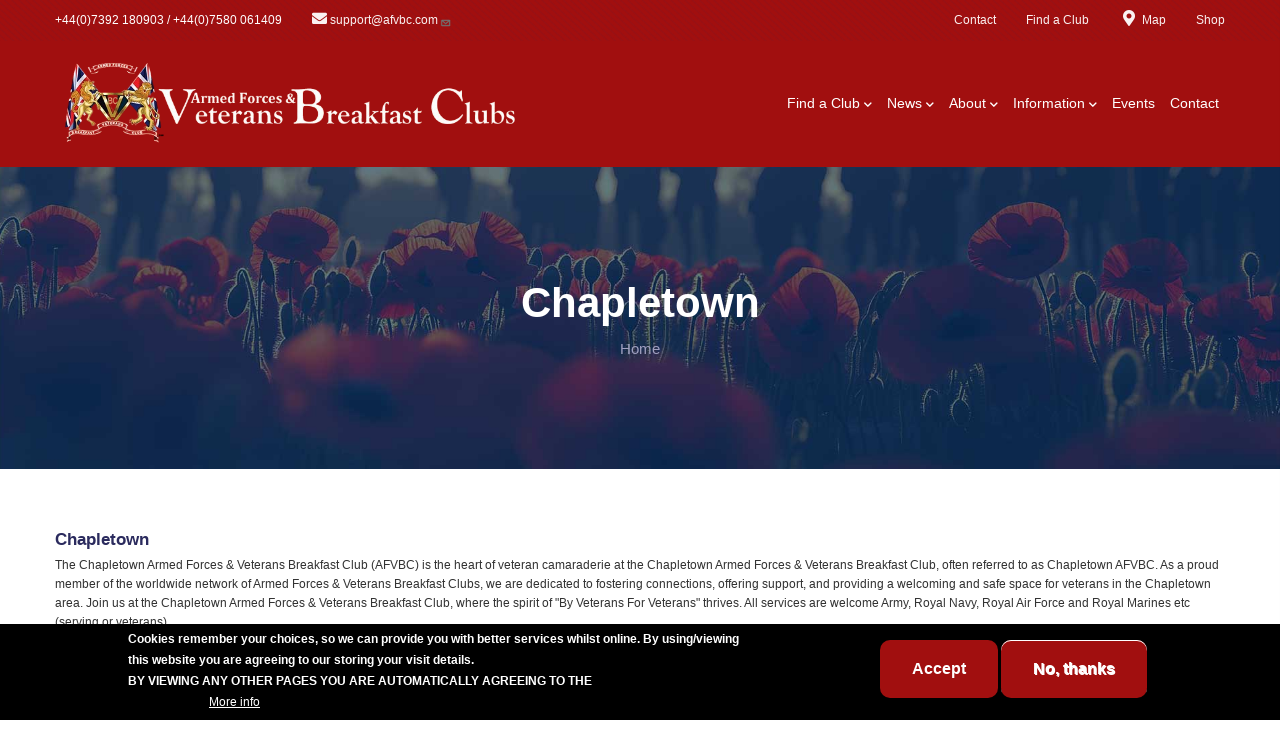

--- FILE ---
content_type: text/html; charset=UTF-8
request_url: https://afvbc.com/club/chapletown-armed-forces-veterans-breakfast-club
body_size: 63907
content:
<!DOCTYPE html>
<html lang="en" dir="ltr">
  <head> 
    <meta charset="utf-8" />
<noscript><style>form.antibot * :not(.antibot-message) { display: none !important; }</style>
</noscript><script async src="https://www.googletagmanager.com/gtag/js?id=UA-132337531-1"></script>
<script>window.dataLayer = window.dataLayer || [];function gtag(){dataLayer.push(arguments)};gtag("js", new Date());gtag("set", "developer_id.dMDhkMT", true);gtag("config", "UA-132337531-1", {"groups":"default","anonymize_ip":true,"page_placeholder":"PLACEHOLDER_page_path"});</script>
<meta name="description" content="Whether you&#039;re searching for AFVBC, Chapletown AFVBC, Veterans Breakfast Clubs, or Chapletown Armed Forces Veterans Breakfast Club, you&#039;ve found the community that understands your service and welcomes you. Our motto, &quot;By Veterans For Veterans,&quot; underscores our commitment to creating a tight-knit community where you&#039;ll find camaraderie, understanding, and delicious food, be it breakfast or lunch." />
<meta name="abstract" content="Whether you&#039;re searching for AFVBC, Chapletown AFVBC, Veterans Breakfast Clubs, or Chapletown Armed Forces &amp; Veterans Breakfast Club, you&#039;ve found the community that understands your service and welcomes you. Our motto, &quot;By Veterans For Veterans,&quot; underscores our commitment to creating a tight-knit community where you&#039;ll find camaraderie, understanding, and delicious food, be it breakfast or lunch. Join us today and experience the power of connection at the Chapletown Armed Forces &amp; Veterans Breakfast Club (AFVBC). All services are welcome Royal Navy, Royal Marines, Army and Royal Air Force etc (serving or veterans)." />
<meta name="keywords" content="Chapletown Armed Forces &amp; Veterans Breakfast Clubs, AFVBC, Veterans Breakfast Clubs, By Veterans For Veterans" />
<meta name="robots" content="index, follow" />
<link rel="canonical" href="https://afvbc.com/club/chapletown-armed-forces-veterans-breakfast-club" />
<link rel="shortlink" href="https://afvbc.com/" />
<link rel="image_src" href="/sites/default/files/public/default_images/AFVBCTrademark.jpg" />
<meta name="rating" content="safe for kids" />
<meta name="MobileOptimized" content="width" />
<meta name="HandheldFriendly" content="true" />
<meta name="viewport" content="width=device-width, initial-scale=1.0" />
<style>div#sliding-popup, div#sliding-popup .eu-cookie-withdraw-banner, .eu-cookie-withdraw-tab {background: #000000} div#sliding-popup.eu-cookie-withdraw-wrapper { background: transparent; } #sliding-popup h1, #sliding-popup h2, #sliding-popup h3, #sliding-popup p, #sliding-popup label, #sliding-popup div, .eu-cookie-compliance-more-button, .eu-cookie-compliance-secondary-button, .eu-cookie-withdraw-tab { color: #ffffff;} .eu-cookie-withdraw-tab { border-color: #ffffff;}</style>
<style>.header-one__left{-ms-flex: 0 0 500px!important; flex:0 0 500px!important;}.header-one__right{-ms-flex: 0 0 calc(100% - 500px)!important; flex: 0 0 calc(100% - 500px)!important;}header .site-branding-logo{max-width:500px!important;}header .site-branding-logo{padding-top:10!important; }header .site-branding-logo{padding-bottom:10!important; }</style>
<link rel="icon" href="/sites/default/files/public/AFVBCTrademark_1.jpg" type="image/jpeg" />

    <title>Chapletown Armed Forces &amp; Veterans Breakfast Clubs | Chapletown AFVBC | By Veterans For Veterans</title>
    <link rel="stylesheet" media="all" href="/sites/default/files/public/css/css_fnelL-YJYoXNQebJDLW5GP8W871SD9hCyW27cUzGhLc.css?delta=0&amp;language=en&amp;theme=modins_sub&amp;include=[base64]" />
<link rel="stylesheet" media="all" href="//fonts.googleapis.com/css2?family=Kumbh+Sans:wght@300;400;500;600;700&amp;display=swap" />
<link rel="stylesheet" media="all" href="/sites/default/files/public/css/css_hZs2oRphRlJq6m5oOKhLk5zXbGYJlH4NHqZJ2hpxnvw.css?delta=2&amp;language=en&amp;theme=modins_sub&amp;include=[base64]" />


    <script type="application/json" data-drupal-selector="drupal-settings-json">{"path":{"baseUrl":"\/","pathPrefix":"","currentPath":"node\/359","currentPathIsAdmin":false,"isFront":false,"currentLanguage":"en"},"pluralDelimiter":"\u0003","suppressDeprecationErrors":true,"ajaxPageState":{"libraries":"[base64]","theme":"modins_sub","theme_token":null},"ajaxTrustedUrl":[],"google_analytics":{"account":"UA-132337531-1","trackOutbound":true,"trackMailto":true,"trackTel":true,"trackDownload":true,"trackDownloadExtensions":"7z|aac|arc|arj|asf|asx|avi|bin|csv|doc(x|m)?|dot(x|m)?|exe|flv|gif|gz|gzip|hqx|jar|jpe?g|js|mp(2|3|4|e?g)|mov(ie)?|msi|msp|pdf|phps|png|ppt(x|m)?|pot(x|m)?|pps(x|m)?|ppam|sld(x|m)?|thmx|qtm?|ra(m|r)?|sea|sit|tar|tgz|torrent|txt|wav|wma|wmv|wpd|xls(x|m|b)?|xlt(x|m)|xlam|xml|z|zip","trackDomainMode":1},"data":{"extlink":{"extTarget":false,"extTargetAppendNewWindowDisplay":true,"extTargetAppendNewWindowLabel":"(opens in a new window)","extTargetNoOverride":false,"extNofollow":false,"extTitleNoOverride":false,"extNoreferrer":true,"extFollowNoOverride":false,"extClass":"ext","extLabel":"(link is external)","extImgClass":false,"extSubdomains":true,"extExclude":"","extInclude":"","extCssExclude":"","extCssInclude":"","extCssExplicit":"","extAlert":false,"extAlertText":"This link will take you to an external web site. We are not responsible for their content.","extHideIcons":false,"mailtoClass":"mailto","telClass":"tel","mailtoLabel":"(link sends email)","telLabel":"(link is a phone number)","extUseFontAwesome":false,"extIconPlacement":"append","extPreventOrphan":true,"extFaLinkClasses":"fa fa-external-link","extFaMailtoClasses":"fa fa-envelope-o","extAdditionalLinkClasses":"","extAdditionalMailtoClasses":"","extAdditionalTelClasses":"","extFaTelClasses":"fa fa-phone","allowedDomains":[],"extExcludeNoreferrer":""}},"eu_cookie_compliance":{"cookie_policy_version":"1.0.0","popup_enabled":true,"popup_agreed_enabled":false,"popup_hide_agreed":false,"popup_clicking_confirmation":false,"popup_scrolling_confirmation":false,"popup_html_info":"\u003Cdiv aria-labelledby=\u0022popup-text\u0022  class=\u0022eu-cookie-compliance-banner eu-cookie-compliance-banner-info eu-cookie-compliance-banner--opt-in\u0022\u003E\n  \u003Cdiv class=\u0022popup-content info eu-cookie-compliance-content\u0022\u003E\n        \u003Cdiv id=\u0022popup-text\u0022 class=\u0022eu-cookie-compliance-message\u0022 role=\u0022document\u0022\u003E\n      \u003Cp\u003ECookies remember your choices, so we can provide you with better services whilst online. By using\/viewing this website you are agreeing to our storing your visit details.\u003Cbr\u003EBY VIEWING ANY OTHER PAGES YOU ARE AUTOMATICALLY AGREEING TO THE \u003Ca href=\u0022\/breakfast-club-conditions-of-membership\u0022\u003EBREAKFAST CLUB CONDITIONS.\u003C\/a\u003E\u003C\/p\u003E\n              \u003Cbutton type=\u0022button\u0022 class=\u0022find-more-button eu-cookie-compliance-more-button\u0022\u003EMore info\u003C\/button\u003E\n          \u003C\/div\u003E\n\n    \n    \u003Cdiv id=\u0022popup-buttons\u0022 class=\u0022eu-cookie-compliance-buttons\u0022\u003E\n            \u003Cbutton type=\u0022button\u0022 class=\u0022agree-button eu-cookie-compliance-secondary-button button button--small\u0022\u003EAccept\u003C\/button\u003E\n              \u003Cbutton type=\u0022button\u0022 class=\u0022decline-button eu-cookie-compliance-default-button button button--small button--primary\u0022\u003ENo, thanks\u003C\/button\u003E\n          \u003C\/div\u003E\n  \u003C\/div\u003E\n\u003C\/div\u003E","use_mobile_message":false,"mobile_popup_html_info":"\u003Cdiv aria-labelledby=\u0022popup-text\u0022  class=\u0022eu-cookie-compliance-banner eu-cookie-compliance-banner-info eu-cookie-compliance-banner--opt-in\u0022\u003E\n  \u003Cdiv class=\u0022popup-content info eu-cookie-compliance-content\u0022\u003E\n        \u003Cdiv id=\u0022popup-text\u0022 class=\u0022eu-cookie-compliance-message\u0022 role=\u0022document\u0022\u003E\n      \n              \u003Cbutton type=\u0022button\u0022 class=\u0022find-more-button eu-cookie-compliance-more-button\u0022\u003EMore info\u003C\/button\u003E\n          \u003C\/div\u003E\n\n    \n    \u003Cdiv id=\u0022popup-buttons\u0022 class=\u0022eu-cookie-compliance-buttons\u0022\u003E\n            \u003Cbutton type=\u0022button\u0022 class=\u0022agree-button eu-cookie-compliance-secondary-button button button--small\u0022\u003EAccept\u003C\/button\u003E\n              \u003Cbutton type=\u0022button\u0022 class=\u0022decline-button eu-cookie-compliance-default-button button button--small button--primary\u0022\u003ENo, thanks\u003C\/button\u003E\n          \u003C\/div\u003E\n  \u003C\/div\u003E\n\u003C\/div\u003E","mobile_breakpoint":768,"popup_html_agreed":false,"popup_use_bare_css":false,"popup_height":"auto","popup_width":"100%","popup_delay":1000,"popup_link":"\/armed-forces-veterans-breakfast-clubs-privacy-policy","popup_link_new_window":true,"popup_position":false,"fixed_top_position":true,"popup_language":"en","store_consent":false,"better_support_for_screen_readers":false,"cookie_name":"","reload_page":false,"domain":"","domain_all_sites":false,"popup_eu_only":false,"popup_eu_only_js":false,"cookie_lifetime":100,"cookie_session":0,"set_cookie_session_zero_on_disagree":0,"disagree_do_not_show_popup":false,"method":"opt_in","automatic_cookies_removal":true,"allowed_cookies":"","withdraw_markup":"\u003Cbutton type=\u0022button\u0022 class=\u0022eu-cookie-withdraw-tab\u0022\u003EPrivacy settings\u003C\/button\u003E\n\u003Cdiv aria-labelledby=\u0022popup-text\u0022 class=\u0022eu-cookie-withdraw-banner\u0022\u003E\n  \u003Cdiv class=\u0022popup-content info eu-cookie-compliance-content\u0022\u003E\n    \u003Cdiv id=\u0022popup-text\u0022 class=\u0022eu-cookie-compliance-message\u0022 role=\u0022document\u0022\u003E\n      \u003Ch2\u003EWe use cookies on this site to enhance your user experience\u003C\/h2\u003E\u003Cp\u003EYou have given your consent for us to set cookies.\u003C\/p\u003E\n    \u003C\/div\u003E\n    \u003Cdiv id=\u0022popup-buttons\u0022 class=\u0022eu-cookie-compliance-buttons\u0022\u003E\n      \u003Cbutton type=\u0022button\u0022 class=\u0022eu-cookie-withdraw-button  button button--small button--primary\u0022\u003EWithdraw consent\u003C\/button\u003E\n    \u003C\/div\u003E\n  \u003C\/div\u003E\n\u003C\/div\u003E","withdraw_enabled":false,"reload_options":0,"reload_routes_list":"","withdraw_button_on_info_popup":false,"cookie_categories":[],"cookie_categories_details":[],"enable_save_preferences_button":true,"cookie_value_disagreed":"0","cookie_value_agreed_show_thank_you":"1","cookie_value_agreed":"2","containing_element":"body","settings_tab_enabled":false,"olivero_primary_button_classes":" button button--small button--primary","olivero_secondary_button_classes":" button button--small","close_button_action":"close_banner","open_by_default":true,"modules_allow_popup":true,"hide_the_banner":false,"geoip_match":true,"unverified_scripts":[]},"geolocation":{"maps":{"map-696ea2bb35e2b":{"map_center":{"fit_bounds":{"map_center_id":"fit_bounds","option_id":"fit_bounds","settings":{"min_zoom":null,"reset_zoom":false},"weight":-101}},"settings":{"google_map_settings":{"map_features":{"marker_infowindow":{"enabled":true,"weight":0,"settings":{"info_auto_display":false,"disable_auto_pan":true,"info_window_solitary":true,"max_width":null}},"control_locate":{"enabled":false,"weight":0,"settings":{"position":"TOP_LEFT"}},"control_zoom":{"enabled":true,"weight":0,"settings":{"position":"RIGHT_CENTER","behavior":"default","style":"LARGE"}},"control_maptype":{"enabled":true,"weight":0,"settings":{"position":"RIGHT_BOTTOM","behavior":"default","style":"DEFAULT"}},"google_maps_layer_bicycling":{"weight":0,"enabled":false},"client_location_indicator":{"weight":0,"enabled":false},"context_popup":{"weight":0,"settings":{"content":{"value":"","format":"full_html"}},"enabled":false},"drawing":{"weight":0,"settings":{"polyline":false,"strokeColor":"#FF0000","strokeOpacity":"0.8","strokeWeight":"2","geodesic":false,"polygon":false,"fillColor":"#FF0000","fillOpacity":"0.35"},"enabled":false},"geolocation_google_maps_control_directions":{"weight":0,"settings":{"position":"RIGHT_CENTER","behavior":"default","origin_source":"exposed","origin_static_value":"","destination_source":"exposed","destination_static_value":"","travel_mode":"exposed","directions_container":"below","directions_container_custom_id":""},"enabled":false},"map_disable_tilt":{"weight":0,"enabled":false},"map_disable_poi":{"weight":0,"enabled":false},"map_disable_user_interaction":{"weight":0,"enabled":false},"geolocation_shapes":{"weight":0,"settings":{"remove_markers":false,"polyline":true,"polyline_title":"","strokeColor":"#FF0000","strokeOpacity":0.8000000000000000444089209850062616169452667236328125,"strokeWidth":"2","polygon":false,"polygon_title":"","fillColor":"#FF0000","fillOpacity":0.34999999999999997779553950749686919152736663818359375},"enabled":false},"control_fullscreen":{"weight":0,"settings":{"position":"RIGHT_CENTER","behavior":"default"},"enabled":false},"control_geocoder":{"weight":0,"settings":{"position":"TOP_LEFT","geocoder":"google_geocoding_api","settings":{"label":"Address","description":"Enter an address to be localized.","autocomplete_min_length":1,"component_restrictions":{"route":"","country":"","administrative_area":"","locality":"","postal_code":""},"boundary_restriction":{"south":"","west":"","north":"","east":""},"region":""}},"enabled":false},"control_loading_indicator":{"weight":0,"settings":{"position":"TOP_LEFT","loading_label":"Loading"},"enabled":false},"control_recenter":{"weight":0,"settings":{"position":"TOP_LEFT"},"enabled":false},"control_rotate":{"weight":0,"settings":{"position":"RIGHT_CENTER","behavior":"default"},"enabled":false},"control_streetview":{"weight":0,"settings":{"position":"RIGHT_CENTER","behavior":"default"},"enabled":false},"map_restriction":{"weight":0,"settings":{"north":"","south":"","east":"","west":"","strict":true},"enabled":false},"map_type_style":{"weight":0,"settings":{"style":"[]"},"enabled":false},"marker_clusterer":{"weight":0,"settings":{"image_path":"","styles":"","max_zoom":15,"minimum_cluster_size":2,"zoom_on_click":true,"average_center":false,"grid_size":60},"enabled":false},"marker_icon":{"weight":0,"settings":{"marker_icon_path":"","anchor":{"x":0,"y":0},"origin":{"x":0,"y":0},"label_origin":{"x":0,"y":0},"size":{"width":null,"height":null},"scaled_size":{"width":null,"height":null}},"enabled":false},"marker_infobubble":{"weight":0,"settings":{"close_other":1,"close_button":0,"close_button_src":"","shadow_style":0,"padding":10,"border_radius":8,"border_width":2,"border_color":"#039be5","background_color":"#fff","min_width":null,"max_width":550,"min_height":null,"max_height":null,"arrow_style":2,"arrow_position":30,"arrow_size":10},"enabled":false},"marker_label":{"weight":0,"settings":{"color":"","font_family":"","font_size":"","font_weight":""},"enabled":false},"marker_opacity":{"weight":0,"settings":{"opacity":1},"enabled":false},"geolocation_marker_scroll_to_id":{"weight":0,"settings":{"scroll_target_id":""},"enabled":false},"marker_zoom_to_animate":{"weight":0,"settings":{"marker_zoom_anchor_id":""},"enabled":false},"spiderfying":{"weight":0,"settings":{"spiderfiable_marker_path":"\/modules\/contrib\/geolocation\/modules\/geolocation_google_maps\/images\/marker-plus.svg","markersWontMove":true,"markersWontHide":false,"keepSpiderfied":true,"ignoreMapClick":false,"nearbyDistance":20,"circleSpiralSwitchover":9,"circleFootSeparation":23,"spiralFootSeparation":26,"spiralLengthStart":11,"spiralLengthFactor":4,"legWeight":1.5,"spiralIconWidth":23,"spiralIconHeight":32},"enabled":false},"google_maps_layer_traffic":{"weight":0,"enabled":false},"google_maps_layer_transit":{"weight":0,"enabled":false}},"type":"ROADMAP","zoom":9,"height":"500px","width":"100%","minZoom":0,"maxZoom":20,"gestureHandling":"auto"}},"marker_infowindow":{"enable":true,"infoAutoDisplay":false,"disableAutoPan":true,"infoWindowSolitary":true,"maxWidth":null},"control_zoom":{"enable":true,"position":"RIGHT_CENTER","behavior":"default","style":"LARGE"},"control_maptype":{"enable":true,"position":"RIGHT_BOTTOM","behavior":"default","style":"DEFAULT"}}}},"views":{"ajax_path":"\/views\/ajax","ajaxViews":{"views_dom_id:441e195847f68793dd0af5ff1e4a62f1bb95be302e0cbdd27a5a6bf6a93373c8":{"view_name":"post_other","view_display_id":"block_8","view_args":"","view_path":"\/node\/281","view_base_path":"blogs-grid","view_dom_id":"441e195847f68793dd0af5ff1e4a62f1bb95be302e0cbdd27a5a6bf6a93373c8","pager_element":0}}},"user":{"uid":0,"permissionsHash":"28899d10af84b5824160e1f95ade9ddf7fd7accdbd3acd95df165ea8a5febfb0"}}</script>
<script src="/core/assets/vendor/jquery/jquery.min.js?v=4.0.0-rc.1"></script>
<script src="/core/misc/drupalSettingsLoader.js?v=11.3.2"></script>
<script src="/core/misc/drupal.js?v=11.3.2"></script>
<script src="/core/misc/drupal.init.js?v=11.3.2"></script>
<script src="/themes/custom/modins/assets/vendor/jquery-migrate.min.js?v=11.3.2"></script>
<script src="/themes/custom/modins/assets/js/bootstrap.js?v=11.3.2"></script>
<script src="/themes/custom/modins/assets/js/imagesloader.min.js?v=11.3.2"></script>
<script src="/themes/custom/modins/assets/vendor/jquery.easing.js?v=11.3.2"></script>
<script src="/themes/custom/modins/assets/vendor/jquery.appear.js?v=11.3.2"></script>
<script src="/themes/custom/modins/assets/vendor/jquery.easypiechart.min.js?v=11.3.2"></script>
<script src="/themes/custom/modins/assets/vendor/owl-carousel/owl.carousel.js?v=11.3.2"></script>
<script src="/themes/custom/modins/assets/vendor/waypoint.js?v=11.3.2"></script>
<script src="/themes/custom/modins/assets/vendor/count-to.js?v=11.3.2"></script>
<script src="/themes/custom/modins/assets/vendor/masonry.pkgd.min.js?v=11.3.2"></script>
<script src="/themes/custom/modins/assets/vendor/isotope.pkgd.min.js?v=11.3.2"></script>
<script src="/themes/custom/modins/assets/vendor/aos.js?v=11.3.2"></script>
<script src="/themes/custom/modins/assets/vendor/prettyphoto/js/jquery.prettyPhoto.js?v=11.3.2"></script>
<script src="/themes/custom/modins/assets/vendor/ytplayer/js/jquery.mb.YTPlayer.min.js?v=11.3.2"></script>
<script src="/themes/custom/modins/assets/vendor/magnific/jquery.magnific-popup.min.js?v=11.3.2"></script>
<script src="/themes/custom/modins/assets/vendor/jquery.nicescroll.min.js?v=11.3.2"></script>
<script src="/themes/custom/modins/assets/js/main.js?v=11.3.2"></script>
<script src="/themes/custom/modins_sub/js/main.js?v=11.3.2"></script>


    

          <style type="text/css">
        .webform-submission-form{margin-bottom: 100px; }.js-form-type-checkbox{ display: flex; }.js-form-type-checkbox input{width: auto!important; height: auto; min-height: 10px!important; margin-right: 5px; margin-top: 3px; }.webform-submission-form .form-item label {display: inline-block; }.post-title-news {font-size: 16px ; font-weight: 600; background: #DCDCDC; padding: 0px 10px 0px 10px; line-height: 18px }.form-item-field-para-clubs-geolocation-proximity {display: none; }.geolocation-geocoder-address {width: auto!important; height: auto; min-height: 10px!important; margin-right: 5px; margin-top: 3px; }#edit-field-para-clubs-geolocation-proximity-center-geocoder-geolocation-geocoder-address--2--description {margin-bottom: 10px; }.fieldset-legend {font-size: 0.9em; text-decoration: underline; color: #000000;font-weight: 600} .field--name-field-events-taxonomy .field__item {display: inline-block; overflow: hidden; position: relative; margin: 15px 10px 30px 0; padding: 3px 10px 3px 10px; clear: both; background-color: #E8E8E8; color: #75767B;}.field--name-field-clubs-taxonomy .field__item {display: inline-block; overflow: hidden; position: relative; margin: 15px 10px 30px 0; padding: 3px 10px 3px 10px; clear: both; background-color: #E8E8E8; color: #75767B;}.field--name-field-taxonomy .field__item {display: inline-block; overflow: hidden; position: relative; margin: 15px 10px 30px 0; padding: 3px 10px 3px 10px; clear: both; background-color: #E8E8E8; color: #75767B;}.field__label {font-size: 1em; color: #000000; font-weight: 600; margin-top: 10px} .field--name-field-clubs-bottom-text.field__item {padding-top: 10px;}.club-top-text {margin-bottom: 20px; font-size: 1em; line-height: 1.6; color: #333; }.field--name-field-events-text-below {margin-top: 20px; }.locations-grid {display: grid; grid-template-columns: repeat(auto-fit, minmax(300px, 1fr)); gap: 10px; margin-top: 10px; }.location-card {background: #fff; color: #000; border-radius: 6px; padding: 10px; border: 1px solid #ddd; display: flex; gap: 10px; align-items: flex-start;}.date-box {flex-shrink: 0; text-align: center; background: #000000; border-radius: 4px; width: 60px; border: 1px solid #ddd; padding: 20px 1px 10px 3px;}.date-box .day {display: block; font-size: 26px; font-weight: 600; line-height: 0.5em; color: white; text-align: right; }.date-box .month {display: block; font-size: 22px; font-weight: 600; text-transform: uppercase; color: white; text-align: right; }.details {flex: 1; }.details p {margin: 4px 0; font-size: 12px; line-height: 1.4; }.details strong {color: #333; font-weight: 600; }@media (max-width: 600px) {.location-card {flex-direction: column;align-items: flex-start;}.date-box {width: auto; margin-bottom: 10px; }} .google-map-canvas {height: 5000px; padding-bottom: 10px; width: 100%; border: 1px solid #ddd;}ul.topbar-info__list {font-size:0.8em;}ul.topbar-links {font-size:0.8em;}.service-one__desc {font-size:13px;}.service-one__title {font-size: 16px;}.post-block .post-title {font-size:16px;}.post-content .post-title {font-size:17px;}.gsc-heading__title {font-size: 2em; letter-spacing: 0.9px;}.club-search-wrapper {border: 0px solid green; width:75%; margin-bottom: 15px;}.club-search-wrapper .clubsearch-club-name {border: 0px solid red;}.club-search-wrapper .clubsearch-details {padding-left: 10px; padding-bottom: 15px; border-bottom: 0px solid blue;} .events-list h3 {font-size: 28px; text-align: right; border: 0px solid red; width:75px; height: 75px; padding-top: 10px; padding-right: 3px; text-transform: uppercase; background-color: black; color: white; line-height: 24px}.events-club-titles {border: 0px solid green;}.geolocation-geocoder-address {border: 1px solid grey; margin: 6px 3px 6px 2px; font-size: 14px; width: 100%; }.text-center {font-size: 12px;}.views-field-field-para-club-meeting-day {color: #000000;}.map-title-tabs {color: #000000; font-weight: 600; padding-bottom: 15px;}.header-one__main {background-color: #a10f0f !important;}.header-one__right{display:inline!important;}.navigation .gva_menu > li > a {text-align: left;display: block;position: relative;font-size: 14px;font-weight: 500;padding: 40px 6px;-webkit-transition: all 0.35s;transition: all 0.35s;text-align: center;color: #ffffff;}.navigation .gva_menu > li > a:hover {color: #f5e4e4;}.navigation .gva_menu > li > a:active { color: #ffffff;}.navigation .gva_menu > li:hover > a,.navigation .gva_menu > li:focus > a {color: #ffffff;}.Date_style {background-color: #a10f0f;color: #ffffff; padding: 24px; margin-top: 30px; margin-bottom: 20px; border-radius: 10px;text-align: center;font-size: 30px !important; }.events-list > .Date_style:first-of-type {margin-top: 0;}.events-list > h3 {font-size: 24px;font-weight: bold;margin-top: 10px;margin-bottom: 15px; padding-left: 10px; border-bottom: 2px solid #eee;padding-bottom: 5px;}.events-list > div.view-content-wrap {padding-left: 15px;border: 0px solid red;}.events-list h3 {font-size: 20px !important;text-align: left !important;border: 0px solid red !important;width: 75px !important;height: 9px !important;padding-right: 3px !important;background-color: #fff !important;color: #000000 !important;}.events-list > div.view-content-wrap {column-count: 2;column-gap: 20px;}.quicktabs-tabs {font-size: 14px;font-weight: 600;padding-left: 8px;padding-right: 8px;border-radius: 10px;}.quicktabs-tabs{font-size: 20px !important;}.tabsbar ul.quicktabs-tabs li{margin-bottom: -3px !important;margin-top: 3px !important;}.tabsbar ul.quicktabs-tabs{background: #a10f0f !important;}.tabsbar .quicktabs-tabs > li > a{color:#ffffff;}.event-date{line-height: 24px;text-align: right;padding: 5px; height: 70px; display: flex; flex-direction: column; background: black; color: white;font-size: 26px;font-weight: 600;}.event-location-card{flex: 1; display: flex; gap: 7px; border: 1px solid #aaa; padding: 5px; border-radius: 5px;}.event-locations{display: flex; gap: 10px; padding: 10px;}.event-address{line-height: 16px;}
      </style>
    
          <style class="style-customize">:root {--modins-theme-color:#a10f0f;--modins-theme-color-second:#0a090a;--modins-font-sans-serif:'Verdana', Geneva, sans-serif;--modins-heading-font-family:'Verdana', Geneva, sans-serif;--font-body-size:12px;--body-color:#000000;--body-link-color:#000000;--body-link-color-hover:#920909;--topbar-bg-color:#a10f0f;--topbar-color:#ffffff;--topbar-link-color:#faf0f0;--topbar-link-color-hover:#ffffff;--topbar-color-icon:#faf2f2;--menu-link-color:#ffffff;--menu-link-color-hover:#fafafa;--submenu-bg-color:#a10f0f;--submenu-color:#faf0f0;--submenu-link-color:#ffffff;--submenu-link-color-hover:#f5e4e4;--footer-bg-color:#d40f0f;--footer-color:#f7efef;--footer-link-color:#dbd0d0;--footer-link-color-hover:#f2d7d7; }</style>
    
          <style type="text/css">.el-88155642{padding-bottom:50px}@media(max-width: 767.98px){.el-88155642{padding-bottom:40px}}.el-16614159{padding-bottom:50px}@media(max-width: 767.98px){.el-16614159{padding-bottom:40px; margin-left:0px}}.el-58500958{padding-bottom:40px}@media(max-width: 767.98px){.el-58500958{margin-left:0px}}.el-7309977 > .bb-inner{padding-top:100px!important; padding-bottom:50px!important}@media(max-width: 1024.98px){.el-7309977 > .bb-inner{padding-top:80px!important; padding-bottom:30px!important}}@media(max-width: 767.98px){.el-7309977 > .bb-inner{padding-bottom:0px!important}}.el-74355679{padding-top:40px; padding-bottom:40px}.el-52888344 > .bb-inner{padding-top:0px!important; padding-bottom:40px!important}.el-89936244{padding-bottom:50px}@media(max-width: 767.98px){.el-89936244{padding-bottom:40px}}.el-51839181{padding-bottom:50px}@media(max-width: 767.98px){.el-51839181{padding-bottom:40px; margin-left:0px}}.el-83590267 > .bb-inner{padding-top:160px!important; padding-bottom:50px!important}@media(max-width: 1024.98px){.el-83590267 > .bb-inner{padding-top:140px!important; padding-bottom:30px!important}}@media(max-width: 767.98px){.el-83590267 > .bb-inner{padding-bottom:0px!important}}.el-73734985{padding-top:40px; padding-bottom:40px}.el-81747124 > .bb-inner{padding-top:0px!important; padding-bottom:40px!important}</style>
    
  </head>

  
  <body class="gavias-pagebuilder layout-no-sidebars wide path-node node--type-clubs">

    <a href="#main-content" class="visually-hidden focusable">
      Skip to main content
    </a>

      

    
      <div class="dialog-off-canvas-main-canvas" data-off-canvas-main-canvas>
    <div class="gva-body-wrapper">
	<div class="body-page gva-body-page">
	   <header id="header" class="header-default header-one">
	
			<div class="topbar topbar__one">
			<div class="topbar__content header-default__topbar-content">
				<div class="topbar__left">
					<div class="topbar__left-content"> 
						  <div class="region region__topbar">
    <div id="block-modins-sub-topbar" class="block block-block-content block-block-contenta87cb642-bb80-4bd8-9bb0-ed5e2d4da5e0 no-title">
  
    
      <div class="content block-content">
      
            <div class="field field--name-body field--type-text-with-summary field--label-hidden field__item"><div class="topbar-info d-small-none">
     <ul class="topbar-info__list">
 <li class="topbar-info__item d-xl-block d-lg-block d-md-block d-none"></i>+44(0)7392 180903 / +44(0)7580 061409</li>  
<li class="topbar-info__item"><i class="fas fa-envelope"></i><a href="mailto:support@afvbc.com?subject=Information Required" title="Send us an Email">support@afvbc.com</a></li>
     </ul>
</div>
</div>
      
    </div>
  </div>

  </div>

					</div>	
				</div>
				<div class="topbar__right">
					<div class="topbar__right-content"> 
													  <div class="region region__topbar-right">
    <div id="block-modins-sub-topbarlinks" class="block block-block-content block-block-content4a1ca12f-0764-40bd-a88c-a26020c92ea3 no-title">
  
    
      <div class="content block-content">
      
            <div class="field field--name-body field--type-text-with-summary field--label-hidden field__item"><div class="topbar-inner">
<ul class="topbar-links">
<li><a href="/contact-us" title="Contact the AFVBC">Contact</a></li>
    <li><a href="/armed-forces-veterans-breakfast-clubs-directory" title="Find a Club">Find a Club</a></li>  
     <li><a href="/armed-forces-veterans-breakfast-clubs-locations" title="Map"><i class="fas fa-map-marker-alt"></i>Map</a></li>
 <li><a href="https://shop.afvbc.com" title="Visit our shop">Shop</a></li>  
    </ul>
<!-- 
<div class="topbar-social d-sm-block d-none ">
            <a href="https://www.facebook.com/ArmedForcesVeteransBreakfastClubs" title="Facebook Link"><i class="fab fa-facebook"></i></a>
            <a href="https://twitter.com/AFVBC?lang=en-gb"  title="Twitter Link"><i class="fab fa-twitter"></i></a>
            <a href="https://www.instagram.com/official.afvbc/" title="Instagram Link"><i class="fab fa-instagram"></i></a>
</div> -->
</div></div>
      
    </div>
  </div>

  </div>

											</div>	
				</div>
			</div>
		</div>
	
		  

	<div class="header-one__main ">
		<div class="header-one__content">
			<div class="header-one__main-inner p-relative">
				<div class="header-one__left">		
					<div class="header-one__branding">
													  <div class="region region__branding">
    
      <a href="/" title="Home" rel="home" class="site-branding-logo">
        
        <img class="logo-site" src="/sites/default/files/public/Screenshot_9-removebg-preview_2.png" alt="Home" />
        
    </a>
    
  </div>

											</div>
					
				</div>
				<div class="header-one__right">
					<div class="header-one__main-menu">
						<div class="gva-offcanvas-mobile">
							<div class="close-offcanvas hidden"><i class="fa fa-times"></i></div>
							<div class="main-menu-inner">
																	  <div class="region region__main-menu">
    <nav aria-labelledby="block-modins-sub-mainnavigation-menu" id="block-modins-sub-mainnavigation" class="block block-menu navigation menu--main">
          
  
  <h2  class="visually-hidden block-title block-title" id="block-modins-sub-mainnavigation-menu"><span>Main navigation</span></h2>
  
  <div class="block-content">
                 
<div class="gva-navigation">

              <ul  class="gva_menu gva_menu_main">
      
                    <li  class="menu-item menu-item--expanded">
                          
      <a href="/armed-forces-veterans-breakfast-clubs-directory"><span>Find a Club</span><span class="icaret nav-plus fas fa-chevron-down"></span></a>
                      <ul class="menu sub-menu">
                    <li  class="menu-item menu-item--expanded">
            
      <a href="/afvbc-uk-breakfast-clubs">UK National Clubs</a>
                      <ul class="menu sub-menu">
                    <li  class="menu-item">
            
      <a href="/afvbc-uk-breakfast-clubs-east-anglia">East Anglia</a>
              </li>
                <li  class="menu-item">
            
      <a href="/afvbc-uk-breakfast-clubs-east-midlands">East Midlands</a>
              </li>
                <li  class="menu-item">
            
      <a href="/afvbc-uk-breakfast-clubs-london">London</a>
              </li>
                <li  class="menu-item">
            
      <a href="/afvbc-uk-breakfast-clubs-north-east">North East</a>
              </li>
                <li  class="menu-item">
            
      <a href="/afvbc-uk-breakfast-clubs-north-west">North West</a>
              </li>
                <li  class="menu-item">
            
      <a href="/afvbc-uk-breakfast-clubs-northern-ireland">Northern Ireland</a>
              </li>
                <li  class="menu-item">
            
      <a href="/afvbc-uk-breakfast-clubs-scotland">Scotland</a>
              </li>
                <li  class="menu-item">
            
      <a href="/afvbc-uk-breakfast-clubs-south-east">South East</a>
              </li>
                <li  class="menu-item">
            
      <a href="/afvbc-uk-breakfast-clubs-south-west">South West</a>
              </li>
                <li  class="menu-item">
            
      <a href="/afvbc-uk-breakfast-clubs-wales">Wales</a>
              </li>
                <li  class="menu-item">
            
      <a href="/afvbc-uk-breakfast-clubs-west-midlands">West Midlands</a>
              </li>
                <li  class="menu-item">
            
      <a href="/afvbc-uk-breakfast-clubs-yorkshire-and-the-humber">Yorkshire & Humber</a>
              </li>
        </ul>
        </li>
                <li  class="menu-item menu-item--expanded">
            
      <a href="/afvbc-none-uk-breakfast-clubs">International Clubs</a>
                      <ul class="menu sub-menu">
                    <li  class="menu-item">
            
      <a href="/afvbc-none-uk-breakfast-clubs-australia">Australia</a>
              </li>
                <li  class="menu-item">
            
      <a href="/club/barbados-armed-forces-veterans-breakfast-club" data-drupal-link-system-path="node/1346">Barbados</a>
              </li>
                <li  class="menu-item">
            
      <a href="/afvbc-none-uk-breakfast-clubs-cyprus">Cyprus</a>
              </li>
                <li  class="menu-item">
            
      <a href="/afvbc-none-uk-breakfast-clubs-france">France</a>
              </li>
                <li  class="menu-item">
            
      <a href="/afvbc-none-uk-breakfast-clubs-germany">Germany</a>
              </li>
                <li  class="menu-item">
            
      <a href="/afvbc-none-uk-breakfast-clubs-gibraltar">Gibraltar</a>
              </li>
                <li  class="menu-item">
            
      <a href="/afvbc-none-uk-breakfast-clubs-new-zealand">New Zealand</a>
              </li>
                <li  class="menu-item">
            
      <a href="/afvbc-none-uk-breakfast-clubs-spain">Spain</a>
              </li>
                <li  class="menu-item">
            
      <a href="/afvbc-none-uk-breakfast-clubs-thailand">Thailand</a>
              </li>
                <li  class="menu-item">
            
      <a href="/afvbc-none-uk-breakfast-clubs-united-states">United States</a>
              </li>
        </ul>
        </li>
                <li  class="menu-item menu-item--expanded">
            
      <a href="/armed-forces-veterans-breakfast-clubs-days">Meeting Days</a>
                      <ul class="menu sub-menu">
                    <li  class="menu-item">
            
      <a href="/afvbc-club-meetings-monday">Monday</a>
              </li>
                <li  class="menu-item">
            
      <a href="/afvbc-club-meetings-tuesday">Tuesday</a>
              </li>
                <li  class="menu-item">
            
      <a href="/afvbc-club-meetings-wednesday">Wednesday</a>
              </li>
                <li  class="menu-item">
            
      <a href="/afvbc-club-meetings-thursday">Thursday</a>
              </li>
                <li  class="menu-item">
            
      <a href="/afvbc-club-meetings-friday">Friday</a>
              </li>
                <li  class="menu-item">
            
      <a href="/afvbc-club-meetings-saturday">Saturday</a>
              </li>
                <li  class="menu-item">
            
      <a href="/afvbc-club-meetings-sunday">Sunday</a>
              </li>
        </ul>
        </li>
                <li  class="menu-item">
            
      <a href="/armed-forces-veterans-bikers-breakfast-clubs-directory">Bikers Clubs (AFVBBC)</a>
              </li>
        </ul>
        </li>
                <li  class="menu-item menu-item--expanded">
                          
      <a href="/afvbc-all-news" data-drupal-link-system-path="node/103"><span>News</span><span class="icaret nav-plus fas fa-chevron-down"></span></a>
                      <ul class="menu sub-menu">
                    <li  class="menu-item">
            
      <a href="/afvbc-news">AFVBC NEWS</a>
              </li>
                <li  class="menu-item">
            
      <a href="/national-news">National News</a>
              </li>
        </ul>
        </li>
                <li  class="menu-item menu-item--expanded">
                          
      <a href="/about-armed-forces-veterans-breakfast-clubs"><span>About</span><span class="icaret nav-plus fas fa-chevron-down"></span></a>
                      <ul class="menu sub-menu">
                    <li  class="menu-item">
            
      <a href="/armed-forces-veterans-breakfast-clubs-cic-team">CIC Admins</a>
              </li>
        </ul>
        </li>
                <li  class="menu-item menu-item--expanded">
                          
      <a href="/armed-forces-veterans-breakfast-clubs-information"><span>Information</span><span class="icaret nav-plus fas fa-chevron-down"></span></a>
                      <ul class="menu sub-menu">
                    <li  class="menu-item">
            
      <a href="/frequently-asked-questions">FAQ's</a>
              </li>
        </ul>
        </li>
                <li  class="menu-item">
            
      <a href="/armed-forces-veterans-breakfast-clubs-events">Events</a>
              </li>
                <li  class="menu-item">
            
      <a href="/contact-us">Contact</a>
              </li>
        </ul>
  

</div>


        </div>  
</nav>

  </div>

															</div>

													</div>
						
						<div id="menu-bar" class="menu-bar menu-bar-mobile d-xxl-none d-xl-none">
							<span class="one"></span>
							<span class="two"></span>
							<span class="three"></span>
						</div>
					</div>
					
					 
				</div>	
			</div>
		</div>
	</div>

</header>

		
	   	   				<div class="breadcrumbs">
				  <div class="region region__breadcrumbs">
    
<div class="breadcrumb-content-inner">
  <div class="gva-breadcrumb-content">
    <div id="block-modins-sub-breadcrumbs" class="text-light block gva-block-breadcrumb block-system block-system-breadcrumb-block no-title">
      <div class="breadcrumb-style gva-parallax-background" style="background-color: #1B1525;background-image: url(&#039;/themes/custom/modins/assets/images/breadcrumb.jpg&#039;);background-position: center center;background-repeat: no-repeat;">
          <div class="breadcrumb-content-main">
            <h2 class="page-title">Chapletown </h2>
                          <div class="">
                <div class="content block-content"><div class="breadcrumb-links">
  <div class="content-inner">
          <nav class="breadcrumb " aria-labelledby="system-breadcrumb">
        <ol>
            
                                  <li>
                              <a href="/">Home</a>
                              
            </li>
                    <li></li>
        </ol>
      </nav>
      </div> 
</div>  </div>
              </div>  
                        
          </div> 
        <div class="gva-parallax-inner skrollable skrollable-between" data-bottom-top="top: -80%;" data-top-bottom="top: 0%;"></div>    
      </div> 
    </div>  
  </div>  
</div>  


  </div>

			</div>
				
		<div role="main" class="main main-page has-breadcrumb">
		
			<div class="clearfix"></div>
				

							<div class="help gav-help-region">
					<div class="container">
						<div class="content-inner">
							  <div class="region region__help">
    <div data-drupal-messages-fallback class="hidden"></div>

  </div>

						</div>
					</div>
				</div>
						
			<div class="clearfix"></div>
						
			<div class="clearfix"></div>
			
			<div id="content" class="content content-full">
				<div class="container container-bg">
					<div class="content-main-inner">
	<div class="row">
		
				 

		<div id="page-main-content" class="main-content col-xl-12 col-lg-12 col-md-12 col-sm-12 col-xs-12 order-xl-2 order-lg-2 order-md-1 order-sm-1 order-xs-1 ">
			<div class="main-content-inner">
									<div class="content-main">
						  <div class="region region__content">
    <div id="block-modins-sub-mainpagecontent" class="block block-system block-system-main-block no-title">
  
    
      <div class="content block-content">
      
<article data-history-node-id="359" class="node node--type-clubs node--promoted node--view-mode-full clearfix">
  <header>
    
        
          <div class="node__meta"></div>
      </header>

      <div class="post-content">   <h1 class="post-title">
<span>Chapletown</span>
</h1>

        <div class="club-top-text">
     
            <div class="field field--name-field-clubs-top-text field--type-text-long field--label-hidden field__item"><p>The Chapletown Armed Forces &amp; Veterans Breakfast Club (AFVBC) is the heart of veteran camaraderie at the Chapletown Armed Forces &amp; Veterans Breakfast Club, often referred to as Chapletown AFVBC. As a proud member of the worldwide network of Armed Forces &amp; Veterans Breakfast Clubs, we are dedicated to fostering connections, offering support, and providing a welcoming and safe space for veterans in the Chapletown area. Join us at the Chapletown Armed Forces &amp; Veterans Breakfast Club, where the spirit of "By Veterans For Veterans" thrives. All services are welcome Army, Royal Navy, Royal Air Force and Royal Marines etc (serving or veterans).</p></div>
      
    </div>
  
           
      <div class="field field--name-field-clubs-geolocations field--type-geolocation field--label-hidden field__items">
              <div class="field__item"><div  class="geolocation-map-wrapper" id="map-696ea2bb35e2b" data-map-type="google_maps">
    <div class="geolocation-map-controls">
          </div>

    <div class="geolocation-map-container js-show"></div>

            <div  class="geolocation-location js-hide" id="696ea2bb660fa" data-lat="53.461694815491" data-lng="-1.4655147492886" data-set-marker="true" typeof="Place">
  <span property="geo" typeof="GeoCoordinates">
    <meta property="latitude" content="53.461694815491" />
    <meta property="longitude" content="-1.4655147492886" />
  </span>

      <h2 class="location-title" property="name">EVERY SATURDAY</h2>
  
  </div>
    </div>
</div>
          </div>
  

        
              <div class="locations-grid">
                  
                  <div class="location-card club-location">

                        <div class="details">
                                         
            
                            <strong>Meeting Day:</strong> EVERY SATURDAY<br/>
                                        <strong>Meeting Time:</strong> 0930hrs (onwards)<br/>
                          
              <p><strong>Location:</strong><br/>
                Wagon &amp; Horses<br/>
                2 Market Place<br/>
                Chapeltown<br/>
                                                    Sheffield<br/>
                                S35 2UU<br/>
                United Kingdom<br/>
              </p>
                              <p><strong>Contact Number:</strong><br/> +44(0)1142 329980 (Venue Telephone Number)</p>
                          </div>
          </div>
              </div>
    
        
  <div class="field field--name-field-clubs-events-page-link field--type-link field--label-above">
    <div class="field__label">Clubs Events Page Link</div>
              <div class="field__item"><a href="/event/chapletown-armed-forces-veterans-breakfast-club">Visit Chapletown Club Events Page</a></div>
          </div>

  <div class="field field--name-field-clubs-facebook-link field--type-link field--label-inline">
    <div class="field__label">Click link below to visit club Facebook Group</div>
              <div class="field__item"><a href="https://www.facebook.com/groups/Chapeltown.afvbc" target="_blank">Club Facebook Page Link</a></div>
          </div>

            <div class="field field--name-field-clubs-bottom-text field--type-text-long field--label-hidden field__item"><p>The Chapletown Armed Forces &amp; Veterans Breakfast Club (AFVBC), often referred to as Chapletown AFVBC, our mission is to provide a supportive and friendly haven for veterans in the Chapletown area. At the Chapletown Armed Forces &amp; Veterans Breakfast Club, or Chapletown AFVBC for short, we're part of a larger network of Armed Forces &amp; Veterans Breakfast Clubs across the country/world.&nbsp;<br><br>The Chapletown Armed Forces &amp; Veterans Breakfast Club (AFVBC) is more than just a gathering; it's a lifeline for some veterans. When you step into an AFVBC club, you become part of a nationwide tradition of Veterans Breakfast Clubs. Our Chapletown AFVBC is a place where veterans come together, forging bonds that last a lifetime, we're proud to be a beacon of support and camaraderie, driven by the core principle of "By Veterans For Veterans."&nbsp;<br><br>Whether you're searching for AFVBC, Chapletown AFVBC, Veterans Breakfast Clubs, or Chapletown Armed Forces &amp; Veterans Breakfast Club, you've found the community that understands your service and welcomes you. Our motto, "By Veterans For Veterans," underscores our commitment to creating a tight-knit community where you'll find camaraderie, understanding, and delicious food, be it breakfast or lunch. Join us today and experience the power of connection at the Chapletown Armed Forces &amp; Veterans Breakfast Club (AFVBC). All services are welcome Royal Navy, Royal Marines, Army and Royal Air Force etc (serving or veterans).</p><p>&nbsp;</p></div>
      
      <div class="field field--name-field-clubs-taxonomy field--type-entity-reference field--label-hidden field__items">
              <div class="field__item"><a href="/taxonomy/term/27" hreflang="en">National Breakfast Clubs</a></div>
              <div class="field__item"><a href="/taxonomy/term/26" hreflang="en">Yorkshire and the Humber</a></div>
              <div class="field__item"><a href="/taxonomy/term/50" hreflang="en">Saturday</a></div>
          </div>
  <div class="gavias-builder--content"></div>
  </div>
</article>

    </div>
  </div>

  </div>

					</div>
							</div>
		</div>

		<!-- Sidebar Left -->
				<!-- End Sidebar Left -->

		<!-- Sidebar Right -->
				<!-- End Sidebar Right -->
		
	</div>
</div>
				</div>
			</div>

						
		</div>
	</div>

	<footer id="footer" class="footer">
  	  		<div class="footer-inner">
		  	<div class="footer-content">
				  <div class="region region__footer">
    <div id="block-modins-sub-gaviascontentbuilderfooter1" class="block block-gavias-pagebuilder block-gavias-pagebuilder-blockgavias-pagebuilder-block____2 no-title">
  
    
      <div class="content block-content">
      <div class="gavias-blockbuilder-content">
   
  		
		<div class="gbb-row-wrapper">
		  	<div class=" gbb-row  bg-size-cover el-7309977 "  style="" >
		    	<div class="bb-inner default">  
		      	<div class="bb-container container">
			        	<div class="row row-wrapper">
									<div  class="gsc-column el-88155642 col-xxl-4 col-xl-4 col-lg-4 col-md-4 col-sm-12 col-xs-12   ">
			<div class="column-inner  bg-size-cover ">
				<div class="column-content-inner">
				              <div class="widget gsc-image text-left " style="margin-bottom:5px" >
               <div class="widget-content">
                  <img src="https://afvbc.com/sites/default/files/public/default_images/AFVBC-Banner-Trademark-150.png" alt="Logo" style="max-width:350px"/> 
               </div>
            </div>    
         <div class="el-custom-content text-white text-medium " ><p style="text-align: left;"><span style="font-size: 8pt;">By Veterans For Veterans</span></p></div>         <div class="widget gsc-socials  style-1" >
            <div class="socials">
                                                                        <a href="https://www.facebook.com/ArmedForcesVeteransBreakfastClubs"><i class="fab fa-facebook"></i></a>
                                                                                          <a href="https://twitter.com/AFVBC?lang=en-gb"><i class="fab fa-twitter"></i></a>
                                                                                          <a href="https://www.instagram.com/official.afvbc/"><i class="fab fa-instagram"></i></a>
                                                                                          <a href="https://www.linkedin.com/in/afvbc/"><i class="fab fa-linkedin"></i></a>
                                                                                                                                                                                                                                                                                                                                                               </div>   
         </div>
         				</div>  
			</div>

					
		  
		 </div>
				<div  class="gsc-column el-16614159 col-xxl-4 col-xl-4 col-lg-4 col-md-4 col-sm-12 col-xs-12   ">
			<div class="column-inner  bg-size-cover ">
				<div class="column-content-inner">
				  <div class="block block-custom-text " ><h3 class="block-title"><span>Contact</span></h3><div class="block-content"><div class="contact-info">
    <p class="description">2 Osbourne Drive,<br/>Keyinham, Hull, HU129SL</p>
	<ul class="contact-info-list">
		<li><a href="mailto:support@afvbc.com"><i class="fas fa-envelope"></i>support@afvbc.com</a></li>
		<li><a href="tel:+44(0)7392 180903"><i class="fas fa-phone-alt"></i>+44 (0)7392 180903</a></li>
                <li><a href="tel:+44(0)7580 061409"><i class="fas fa-phone-alt"></i>+44 (0)7580 061409</a></li>
	</ul>
</div></div></div>				</div>  
			</div>

					
		  
		 </div>
				<div  class="gsc-column el-58500958 col-xxl-4 col-xl-4 col-lg-4 col-md-4 col-sm-12 col-xs-12   ">
			<div class="column-inner  bg-size-cover ">
				<div class="column-content-inner">
				  <div class="block block-custom-text " ><h3 class="block-title"><span>Other Links</span></h3><div class="block-content"><div class="contact-info">
	<ul class="contact-info-list">
		<li><a href="/register-a-breakfast-club">Register a Breakfast Club</a></li>
                <li><a href="/change-breakfast-club-address">Change Club Details</a></li>
                 <li><a href="/leave-a-breakfast-club-testimonial">Leave a Testimonial</a></li>
                 <li><a href="/complaints">Complaints</a></li>
	</ul>
</div></div></div>				</div>  
			</div>

					
		  
		 </div>
			     	 			</div>
    				</div>
  				</div>  
			  				</div>  
		</div>
				
		<div class="gbb-row-wrapper">
		  	<div class=" gbb-row  bg-size-cover el-52888344 "  style="background-color:#2b2b5e" >
		    	<div class="bb-inner default">  
		      	<div class="bb-container container">
			        	<div class="row row-wrapper">
									<div  class="gsc-column el-74355679 col-xxl-12 col-xl-12 col-lg-12 col-md-12 col-sm-12 col-xs-12 column-radius-10  ">
			<div class="column-inner  bg-size-cover ">
				<div class="column-content-inner">
				  <div class="block block-custom-text text-center" ><div class="block-content"><a href="/external-news" title="External News">External News</a> | <a href="/external-events" title="External Events">External Events</a> |  <a href="/external-advertising" title="External Advertising">External Advertising</a> |  <a href="/press-media-query" title="Press/Media Queries">Press/Media Queries</a> <br/>
© 2025 Copyright Armed Forces & Veterans Breakfast Clubs. <br>
<a href="https://find-and-update.company-information.service.gov.uk/company/11161286" target="_blank" title="Companies House, Opens in new Window">UK CIC - Company No. 11161286 - All Rights Reserved</a> -  <a href="/armed-forces-veterans-breakfast-clubs-privacy-policy" title="AFVBC Privacy Policy">Privacy Policy</a></div></div>				</div>  
			</div>

		<div class="bg-column-inner" style="background-color:#2b2b5a"></div>			
		  
		 </div>
			     	 			</div>
    				</div>
  				</div>  
			  				</div>  
		</div>
		  
 </div> 

    </div>
  </div>

  </div>

		  	</div>
		</div>   
  
  
</footer>
</div>

  <div class="gva-quick-side quick-side">
   <div class="side-content">
       <div class="content-inner">
         <a href="#" class="quick-side-close"><i class="fa fa-times"></i></a>
           <div class="region region__quick-side">
    <div id="block-modins-sub-about" class="block block-block-content block-block-content6d5ade86-9d5b-4f7d-8df0-eab5c3d27e0c no-title">
  
    
      <div class="content block-content">
      
            <div class="field field--name-body field--type-text-with-summary field--label-hidden field__item">We are professional and reliable provider since we offer customers the most powerful and beautiful themes. Besides, we always catch the latest technology and adapt to follow world’s new trends to deliver the best themes to the market.</div>
      
    </div>
  </div>
<div id="block-modins-sub-contactinfo" class="block block-block-content block-block-content7da38301-272f-4979-8de1-06b564010f17">
  
      <h2 class="block-title" ><span>Contact info</span></h2>
    
      <div class="content block-content">
      
            <div class="field field--name-body field--type-text-with-summary field--label-hidden field__item"><div class="contact-info">
    <p class="description">We are the leaders in the building industries and factories. We're word wide. We never give up on the challenges.</p>
	<ul class="contact-info-list">
		<li><span><i class="fas fa-home"></i> 2 Queen Street,California, USA </span> </li>
		<li><span><i class="fas fa-mobile-alt"></i> (+84) 04 123 456</span></li>
		<li><a href="mailto:info@example.com"><i class="far fa-envelope"></i> info@example.com</a> </li>
	</ul>
</div></div>
      
    </div>
  </div>
<div class="views-element-container block block-views block-views-blockpost-other-block-8" id="block-modins-sub-views-block-post-other-block-8">
  
      <h2 class="block-title" ><span>Recent Posts</span></h2>
    
      <div class="content block-content">
      <div><div class="post-list-small-2 gva-view js-view-dom-id-441e195847f68793dd0af5ff1e4a62f1bb95be302e0cbdd27a5a6bf6a93373c8">
  
  
  

  
  
  

  <div class="item-list">
  
  <ul>

          <li class="view-list-item" ><div class="views-field views-field-nothing"><div class="field-content"><div class="post-block">
      <div class="post-image"> 
<div class="item-image">
  <a href="/afvbc-news/littlehampton-rememberance-2025"><img loading="lazy" src="/sites/default/files/public/styles/thumbnail/public/2025-11/littlehampton-1-2025.png?itok=t-5GmlmB" alt="Littlehampton AFVBC Rememberance 2025 image" />

</a>
</div>
</div>
      <div class="post-content">
            <h3 class="post-title"><a href="/afvbc-news/littlehampton-rememberance-2025" hreflang="en">Littlehampton Rememberance Day</a></h3>
               <div class="post-meta">
                    <span class="post-categories"></span>
	     </div>
       </div>
</div></div></div></li>
          <li class="view-list-item" ><div class="views-field views-field-nothing"><div class="field-content"><div class="post-block">
      <div class="post-image"> 
<div class="item-image">
  <a href="/afvbc-news/torquay-afvbc-rememberance-2025"><img loading="lazy" src="/sites/default/files/public/styles/thumbnail/public/2025-11/Torquay-afvbc-1-2025.png?itok=1ZdBFmC3" alt="Torquay AFVBC 2025 Rememberance" />

</a>
</div>
</div>
      <div class="post-content">
            <h3 class="post-title"><a href="/afvbc-news/torquay-afvbc-rememberance-2025" hreflang="en">Torquay Rememberance Day</a></h3>
               <div class="post-meta">
                    <span class="post-categories"></span>
	     </div>
       </div>
</div></div></div></li>
          <li class="view-list-item" ><div class="views-field views-field-nothing"><div class="field-content"><div class="post-block">
      <div class="post-image"> 
<div class="item-image">
  <a href="/afvbc-news/torquay-afvbc-launch"><img loading="lazy" src="/sites/default/files/public/styles/thumbnail/public/default_images/AFVBCTrademark_0.jpg?itok=w34taxOB" alt="Armed Forces &amp; Veterans Breakfast Clubs Trademark" title="Armed Forces &amp; Veterans Breakfast Clubs Trademark" />

</a>
</div>
</div>
      <div class="post-content">
            <h3 class="post-title"><a href="/afvbc-news/torquay-afvbc-launch" hreflang="en">Torquay Veterans Breakfast Club Launch</a></h3>
               <div class="post-meta">
                    <span class="post-categories"></span>
	     </div>
       </div>
</div></div></div></li>
          <li class="view-list-item" ><div class="views-field views-field-nothing"><div class="field-content"><div class="post-block">
      <div class="post-image"> 
<div class="item-image">
  <a href="/afvbc-news/littlehampton-launch-community-minibus"><img loading="lazy" src="/sites/default/files/public/styles/thumbnail/public/articles/Littlehampton-launch-community-minibus.jpg?itok=2_wHacS6" alt="Littlehampton Veterans launch Community Minibus Image" />

</a>
</div>
</div>
      <div class="post-content">
            <h3 class="post-title"><a href="/afvbc-news/littlehampton-launch-community-minibus" hreflang="en">Littlehampton Veterans - Community Minibus</a></h3>
               <div class="post-meta">
                    <span class="post-categories"></span>
	     </div>
       </div>
</div></div></div></li>
          <li class="view-list-item" ><div class="views-field views-field-nothing"><div class="field-content"><div class="post-block">
      <div class="post-image"> 
<div class="item-image">
  <a href="/afvbc-news/website-upgrades"><img loading="lazy" src="/sites/default/files/public/styles/thumbnail/public/default_images/AFVBCTrademark_0.jpg?itok=w34taxOB" alt="Armed Forces &amp; Veterans Breakfast Clubs Trademark" title="Armed Forces &amp; Veterans Breakfast Clubs Trademark" />

</a>
</div>
</div>
      <div class="post-content">
            <h3 class="post-title"><a href="/afvbc-news/website-upgrades" hreflang="en">New Website Upgrades &amp; Alterations 2025</a></h3>
               <div class="post-meta">
                    <span class="post-categories"></span>
	     </div>
       </div>
</div></div></div></li>
          <li class="view-list-item" ><div class="views-field views-field-nothing"><div class="field-content"><div class="post-block">
      <div class="post-image"> 
<div class="item-image">
  <a href="/afvbc-news/challenge-anneka-luton"><img loading="lazy" src="/sites/default/files/public/styles/thumbnail/public/articles/ChallengeAnneka.jpg?itok=5rsVRE-3" alt="Challenge Anneka Visits Luton" />

</a>
</div>
</div>
      <div class="post-content">
            <h3 class="post-title"><a href="/afvbc-news/challenge-anneka-luton" hreflang="en">Challenge Anneka Team - Visit Luton</a></h3>
               <div class="post-meta">
                    <span class="post-categories"></span>
	     </div>
       </div>
</div></div></div></li>
    
  </ul>

</div>

    

  
  

  
  
</div>
</div>

    </div>
  </div>

  </div>

       </div>  
   </div>
  </div>

  </div>

    
    <script src="/core/assets/vendor/once/once.min.js?v=1.0.1"></script>
<script src="/core/assets/vendor/tabbable/index.umd.min.js?v=6.3.0"></script>
<script src="/modules/contrib/eu_cookie_compliance/js/eu_cookie_compliance.min.js?t8yakm"></script>
<script src="/modules/contrib/extlink/js/extlink.js?t8yakm"></script>
<script src="/modules/custom/gavias_pagebuilder/vendor/skrollr.min.js?v=1.x"></script>
<script src="/modules/custom/gavias_pagebuilder/vendor/main.js?v=1.x"></script>
<script src="/modules/custom/gavias_sliderlayer/vendor/revolution/js/jquery.themepunch.tools.min.js?v=1.x"></script>
<script src="/modules/custom/gavias_sliderlayer/vendor/revolution/js/jquery.themepunch.revolution.min.js?v=1.x"></script>
<script src="/modules/custom/gavias_sliderlayer/vendor/revolution/js/extensions/revolution.extension.actions.min.js?v=1.x"></script>
<script src="/modules/custom/gavias_sliderlayer/vendor/revolution/js/extensions/revolution.extension.carousel.min.js?v=1.x"></script>
<script src="/modules/custom/gavias_sliderlayer/vendor/revolution/js/extensions/revolution.extension.kenburn.min.js?v=1.x"></script>
<script src="/modules/custom/gavias_sliderlayer/vendor/revolution/js/extensions/revolution.extension.layeranimation.min.js?v=1.x"></script>
<script src="/modules/custom/gavias_sliderlayer/vendor/revolution/js/extensions/revolution.extension.migration.min.js?v=1.x"></script>
<script src="/modules/custom/gavias_sliderlayer/vendor/revolution/js/extensions/revolution.extension.navigation.min.js?v=1.x"></script>
<script src="/modules/custom/gavias_sliderlayer/vendor/revolution/js/extensions/revolution.extension.parallax.min.js?v=1.x"></script>
<script src="/modules/custom/gavias_sliderlayer/vendor/revolution/js/extensions/revolution.extension.slideanims.min.js?v=1.x"></script>
<script src="/modules/custom/gavias_sliderlayer/vendor/revolution/js/extensions/revolution.extension.video.min.js?v=1.x"></script>
<script src="/modules/contrib/geolocation/js/geolocation-api.js?v=8.x-3.x"></script>
<script src="/core/misc/progress.js?v=11.3.2"></script>
<script src="/core/assets/vendor/loadjs/loadjs.min.js?v=4.3.0"></script>
<script src="/core/misc/debounce.js?v=11.3.2"></script>
<script src="/core/misc/announce.js?v=11.3.2"></script>
<script src="/core/misc/message.js?v=11.3.2"></script>
<script src="/core/misc/ajax.js?v=11.3.2"></script>
<script src="/modules/contrib/geolocation/js/geolocation-map.js?v=8.x-3.x"></script>
<script src="/modules/contrib/geolocation/js/MapCenter/fitlocations.js?t8yakm"></script>
<script src="/modules/contrib/geolocation/modules/geolocation_google_maps/js/geolocation-google-maps-api.js?v=8.x-3.x"></script>
<script src="https://maps.googleapis.com/maps/api/js?libraries=&amp;key=AIzaSyCsh9D7Lb5SkRbeaz9vlgCX-XQWVGkMhUU&amp;callback=Drupal.geolocation.google.load" defer="defer" async="async"></script>
<script src="/modules/contrib/geolocation/modules/geolocation_google_maps/js/MapFeature/geolocation-control-maptype.js?t8yakm"></script>
<script src="/modules/contrib/geolocation/modules/geolocation_google_maps/js/MapFeature/geolocation-control-zoom.js?t8yakm"></script>
<script src="/modules/contrib/geolocation/modules/geolocation_google_maps/js/MapFeature/geolocation-marker-infowindow.js?t8yakm"></script>
<script src="/modules/contrib/google_analytics/js/google_analytics.js?v=11.3.2"></script>
<script src="/core/misc/jquery.form.js?v=4.3.0"></script>
<script src="/core/modules/views/js/base.js?v=11.3.2"></script>
<script src="/core/modules/views/js/ajax_view.js?v=11.3.2"></script>

    
        <div id="gva-overlay"></div>
  </body>
</html>
